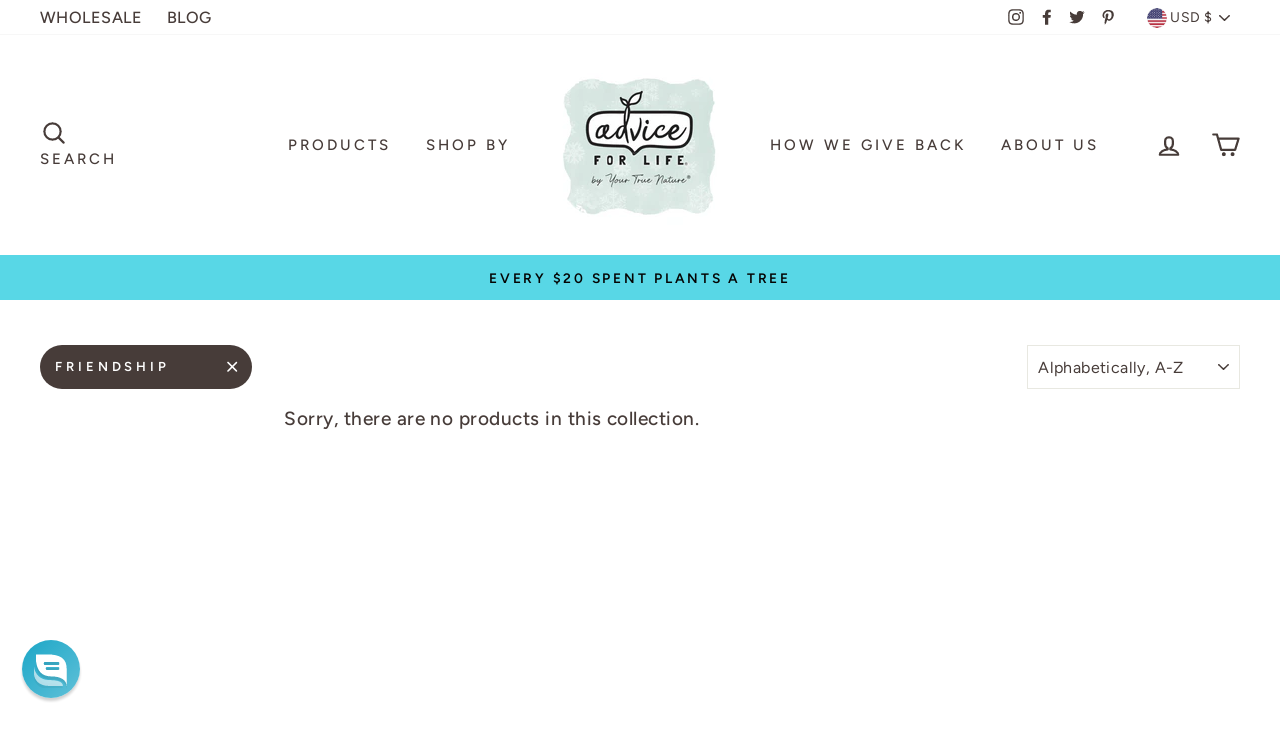

--- FILE ---
content_type: text/css
request_url: https://myadviceforlife.com/cdn/shop/t/24/assets/custom.css?v=29333454676276274261709160305
body_size: -559
content:
.section-header--with-link{display:block;flex:none;justify-content:center;text-align:center}
/*# sourceMappingURL=/cdn/shop/t/24/assets/custom.css.map?v=29333454676276274261709160305 */


--- FILE ---
content_type: text/javascript; charset=utf-8
request_url: https://myadviceforlife.com/products/plant-a-tree.js
body_size: 2396
content:
{"id":6562237776008,"title":"Plant Trees!","handle":"plant-a-tree","description":"\u003cdiv class=\"els-cup-box\" data-id=\"10315\"\u003e\u003cbr\u003e\u003c\/div\u003e\n\u003ch2 style=\"text-align: center;\"\u003eTHE GIFT OF A TREE...\u003c\/h2\u003e\n\u003cp\u003e\u003ciframe width=\"560\" height=\"315\" src=\"https:\/\/www.youtube.com\/embed\/Gg6S-QfxZls?si=vNxAK7NUYlRzaVDz\" title=\"YouTube video player\" frameborder=\"0\" allow=\"accelerometer; autoplay; clipboard-write; encrypted-media; gyroscope; picture-in-picture; web-share\" referrerpolicy=\"strict-origin-when-cross-origin\" allowfullscreen=\"\"\u003e\u003c\/iframe\u003e\u003c\/p\u003e\n\u003cdiv style=\"text-align: left;\"\u003e\u003cbr\u003e\u003c\/div\u003e\n\u003cdiv style=\"text-align: center;\"\u003e\n\u003cimg style=\"margin-bottom: 16px; float: none;\" src=\"https:\/\/cdn.shopify.com\/s\/files\/1\/0347\/9037\/5560\/files\/ashley-diane-worsham-RMLJ6KF1Zfk-unsplash2_240x240.jpg?v=1717710222\"\u003e \u003cimg style=\"margin-bottom: 16px; float: none;\" height=\"218\" width=\"360\" src=\"https:\/\/cdn.shopify.com\/s\/files\/1\/0347\/9037\/5560\/files\/Honduras_-_Nicaragua_193.jpg?v=1717607234\"\u003e\n\u003c\/div\u003e\n\u003cp\u003e\u003cspan\u003eA perfect, meaningful gift for a birthday, holiday, baby shower, graduation, memorial, or just to do something good!\u003cspan class=\"gmail_default\"\u003e \u003c\/span\u003e\u003c\/span\u003e\u003cspan\u003e\u003cspan class=\"gmail_default\"\u003e\u003c\/span\u003e\u003c\/span\u003e\u003cspan\u003e\u003cspan class=\"gmail_default\"\u003eThis \u003c\/span\u003eliving\u003cspan class=\"gmail_default\"\u003e,\u003c\/span\u003e growing gift \u003cspan class=\"gmail_default\"\u003eof kindness will last a lifetime \u003c\/span\u003efor \u003cspan class=\"gmail_default\"\u003esomeone special\u003c\/span\u003e and the Earth!\u003c\/span\u003e\u003c\/p\u003e\n\u003cp\u003e\u003cspan\u003e\u003c\/span\u003e\u003cstrong\u003eShade, fruit or flowering trees 18\u003cspan class=\"gmail_default\"\u003e\"\u003c\/span\u003e-24\u003cspan class=\"gmail_default\"\u003e\"\u003c\/span\u003e inches will be planted depending on need, season and best native variety for the location.\u003c\/strong\u003e\u003c\/p\u003e\n\u003cp\u003e \u003c\/p\u003e\n\u003cdiv style=\"text-align: center;\"\u003e\u003cimg style=\"float: none;\" alt=\"\" src=\"https:\/\/cdn.shopify.com\/s\/files\/1\/0347\/9037\/5560\/files\/1280px-Seedling_planting-1024x681_480x480.jpg?v=1717710573\"\u003e\u003c\/div\u003e\n\u003cp\u003e\u003cspan style=\"color: #568c1f;\"\u003e\u003cstrong\u003e*NEW*  Holiday Tree plantings - You asked for it - and we plant it! Plant evergreen trees for $6.00 each. A special and growing gift to \"spruce up\" anyone's holidays! \u003c\/strong\u003e\u003c\/span\u003e\u003c\/p\u003e\n\u003cp\u003e\u003cbr\u003e\u003cspan\u003eWe’ve partnered with non-profit org\u003c\/span\u003e\u003cspan class=\"gmail_default\"\u003eanizations including\u003c\/span\u003e\u003cspan\u003e Sustainable Harvest International \u003c\/span\u003e\u003cspan class=\"gmail_default\"\u003eand others\u003cspan\u003e \u003c\/span\u003e\u003c\/span\u003e\u003cspan\u003ein overseeing the planting and care of your trees in local communities in Central America.  See their site\u003c\/span\u003e\u003cspan class=\"gmail_default\"\u003es\u003c\/span\u003e\u003cspan\u003e and how they operate here\u003c\/span\u003e\u003cspan class=\"gmail_default\"\u003e:\u003c\/span\u003e\u003cbr\u003e\u003c\/p\u003e\n\u003cp data-mce-fragment=\"1\"\u003e\u003ca href=\"https:\/\/www.sustainableharvest.org\/\" data-mce-href=\"https:\/\/www.sustainableharvest.org\/\"\u003ewww.sustainableharvest.org\u003c\/a\u003e\u003c\/p\u003e\n\u003cp data-mce-fragment=\"1\"\u003e\u003cstrong\u003e\u003cspan style=\"text-decoration: underline;\"\u003eTo have a TREE PLANTING certificate, please download one from the links below. \u003c\/span\u003e\u003c\/strong\u003e\u003cbr\u003e\u003c\/p\u003e\n\u003cp data-mce-fragment=\"1\"\u003e \u003c\/p\u003e\n\u003cp data-mce-fragment=\"1\"\u003e\u003cspan style=\"color: #00aaff;\"\u003e*Please note although it says shipping is calculated at checkout,  there is NO PRODUCT  that is shipped out, so the shipping is FREE on this purchase!\u003c\/span\u003e\u003c\/p\u003e\n\u003cp data-mce-fragment=\"1\"\u003e \u003c\/p\u003e\n\u003cp data-mce-fragment=\"1\"\u003e\u003cb data-mce-fragment=\"1\"\u003eIt's easy as 1, 2, \u003ci data-mce-fragment=\"1\"\u003eTree\u003c\/i\u003e!\u003c\/b\u003e\u003c\/p\u003e\n\u003cp data-mce-fragment=\"1\"\u003eGeneral Tree Planting Certificates: \u003ca href=\"https:\/\/cdn.shopify.com\/s\/files\/1\/0347\/9037\/5560\/files\/General_1_tree.pdf?v=1663000552\"\u003e1 Tree\u003c\/a\u003e or \u003ca href=\"https:\/\/cdn.shopify.com\/s\/files\/1\/0347\/9037\/5560\/files\/General_multiple_trees.pdf?v=1663000551\"\u003eMultiple Trees\u003c\/a\u003e\u003c\/p\u003e\n\u003cp data-mce-fragment=\"1\"\u003e \u003ca href=\"https:\/\/cdn.shopify.com\/s\/files\/1\/0347\/9037\/5560\/files\/General_1_tree.pdf?v=1663000552\" title=\"General 1 Tree\" target=\"_blank\"\u003e\u003cimg data-mce-fragment=\"1\" src=\"https:\/\/cdn.shopify.com\/s\/files\/1\/0347\/9037\/5560\/files\/gen_1_tree_480x480.jpg?v=1663000812\" alt=\"\" width=\"165\" height=\"127\" data-mce-src=\"https:\/\/cdn.shopify.com\/s\/files\/1\/0347\/9037\/5560\/files\/gen_1_tree_480x480.jpg?v=1663000812\"\u003e\u003c\/a\u003e  \u003ca href=\"https:\/\/cdn.shopify.com\/s\/files\/1\/0347\/9037\/5560\/files\/General_multiple_trees.pdf?v=1663000551\" title=\"General Multiple Trees\"\u003e\u003cimg data-mce-fragment=\"1\" src=\"https:\/\/cdn.shopify.com\/s\/files\/1\/0347\/9037\/5560\/files\/gen_mult_tree_480x480.jpg?v=1663000832\" alt=\"\" width=\"165\" height=\"127\" data-mce-src=\"https:\/\/cdn.shopify.com\/s\/files\/1\/0347\/9037\/5560\/files\/gen_mult_tree_480x480.jpg?v=1663000832\"\u003e\u003c\/a\u003e\u003c\/p\u003e\n\u003cp data-mce-fragment=\"1\"\u003eMemorial Tree Planting Certificates \u003ca href=\"https:\/\/cdn.shopify.com\/s\/files\/1\/0347\/9037\/5560\/files\/Memorial_1_tree.pdf?v=1663000551\"\u003e1 Tree\u003c\/a\u003e or \u003ca href=\"https:\/\/cdn.shopify.com\/s\/files\/1\/0347\/9037\/5560\/files\/Memorial_multiple_trees.pdf?v=1663000551\"\u003eMultiple Trees\u003c\/a\u003e\u003c\/p\u003e\n\u003cp data-mce-fragment=\"1\"\u003e\u003ca href=\"https:\/\/cdn.shopify.com\/s\/files\/1\/0347\/9037\/5560\/files\/Memorial_1_tree.pdf?v=1663000551\"\u003e\u003cimg alt=\"\" src=\"https:\/\/cdn.shopify.com\/s\/files\/1\/0347\/9037\/5560\/files\/mem_1_tree_480x480.jpg?v=1663001392\" width=\"165\" height=\"127\"\u003e\u003c\/a\u003e  \u003ca href=\"https:\/\/cdn.shopify.com\/s\/files\/1\/0347\/9037\/5560\/files\/Memorial_multiple_trees.pdf?v=1663000551\"\u003e\u003cimg data-mce-fragment=\"1\" src=\"https:\/\/cdn.shopify.com\/s\/files\/1\/0347\/9037\/5560\/files\/mem_mult_tree_480x480.jpg?v=1663001412\" alt=\"\" width=\"165\" height=\"127\" data-mce-src=\"https:\/\/cdn.shopify.com\/s\/files\/1\/0347\/9037\/5560\/files\/mem_mult_tree_480x480.jpg?v=1663001412\"\u003e\u003c\/a\u003e\u003c\/p\u003e\n\u003cp data-mce-fragment=\"1\"\u003eGift Of a Tree Certificate (Holiday): 1\u003ca href=\"https:\/\/cdn.shopify.com\/s\/files\/1\/0347\/9037\/5560\/files\/Holiday_1_tree.pdf?v=1663000571\"\u003e Tree\u003c\/a\u003e or \u003ca href=\"https:\/\/cdn.shopify.com\/s\/files\/1\/0347\/9037\/5560\/files\/Holiday_multiple_trees.pdf?v=1663000551\"\u003eMultiple Trees\u003c\/a\u003e\u003c\/p\u003e\n\u003cp data-mce-fragment=\"1\"\u003e\u003ca href=\"https:\/\/cdn.shopify.com\/s\/files\/1\/0347\/9037\/5560\/files\/Holiday_1_tree.pdf?v=1663000571\"\u003e\u003cimg height=\"128\" width=\"166\" src=\"https:\/\/cdn.shopify.com\/s\/files\/1\/0347\/9037\/5560\/files\/hol_1_tree_480x480.jpg?v=1663001542\" alt=\"\"\u003e\u003c\/a\u003e   \u003ca href=\"https:\/\/cdn.shopify.com\/s\/files\/1\/0347\/9037\/5560\/files\/Holiday_multiple_trees.pdf?v=1663000551\"\u003e\u003cimg data-mce-fragment=\"1\" height=\"128\" width=\"165\" alt=\"\" src=\"https:\/\/cdn.shopify.com\/s\/files\/1\/0347\/9037\/5560\/files\/hol_mult_tree_480x480.jpg?v=1663001562\" data-mce-src=\"https:\/\/cdn.shopify.com\/s\/files\/1\/0347\/9037\/5560\/files\/hol_mult_tree_480x480.jpg?v=1663001562\"\u003e\u003c\/a\u003e\u003c\/p\u003e\n\u003cp data-mce-fragment=\"1\"\u003e\u003cbr\u003e\u003c\/p\u003e\n\u003cp data-mce-fragment=\"1\"\u003e \u003c\/p\u003e\n\u003cp data-mce-fragment=\"1\"\u003e \u003c\/p\u003e","published_at":"2021-04-15T13:29:19-07:00","created_at":"2021-04-15T13:29:18-07:00","vendor":"Adviceforlife","type":"Gifts \u0026 More","tags":["Birthday","Charity","Earth Day","Gifts \u0026 More","Giving Back","Plant a Tree"],"price":350,"price_min":350,"price_max":3000,"available":true,"price_varies":true,"compare_at_price":1050,"compare_at_price_min":1050,"compare_at_price_max":3500,"compare_at_price_varies":true,"variants":[{"id":40632295620744,"title":"Single Tree","option1":"Single Tree","option2":null,"option3":null,"sku":"HGTP1","requires_shipping":true,"taxable":true,"featured_image":null,"available":true,"name":"Plant Trees! - Single Tree","public_title":"Single Tree","options":["Single Tree"],"price":350,"weight":113,"compare_at_price":null,"inventory_management":"shopify","barcode":null,"requires_selling_plan":false,"selling_plan_allocations":[]},{"id":40632295653512,"title":"3 Tree Grove","option1":"3 Tree Grove","option2":null,"option3":null,"sku":"HGTP3","requires_shipping":false,"taxable":true,"featured_image":null,"available":true,"name":"Plant Trees! - 3 Tree Grove","public_title":"3 Tree Grove","options":["3 Tree Grove"],"price":1000,"weight":113,"compare_at_price":1050,"inventory_management":"shopify","barcode":null,"requires_selling_plan":false,"selling_plan_allocations":[]},{"id":40632295686280,"title":"10 Tree Forest","option1":"10 Tree Forest","option2":null,"option3":null,"sku":"HGTP10","requires_shipping":false,"taxable":true,"featured_image":null,"available":true,"name":"Plant Trees! - 10 Tree Forest","public_title":"10 Tree Forest","options":["10 Tree Forest"],"price":3000,"weight":113,"compare_at_price":3500,"inventory_management":"shopify","barcode":null,"requires_selling_plan":false,"selling_plan_allocations":[]},{"id":40719135375496,"title":"1 Holiday Tree","option1":"1 Holiday Tree","option2":null,"option3":null,"sku":"HGTP-HOL","requires_shipping":false,"taxable":true,"featured_image":null,"available":true,"name":"Plant Trees! - 1 Holiday Tree","public_title":"1 Holiday Tree","options":["1 Holiday Tree"],"price":600,"weight":113,"compare_at_price":null,"inventory_management":"shopify","barcode":null,"requires_selling_plan":false,"selling_plan_allocations":[]}],"images":["\/\/cdn.shopify.com\/s\/files\/1\/0347\/9037\/5560\/products\/plant_a_tree_afl.jpg?v=1707177489"],"featured_image":"\/\/cdn.shopify.com\/s\/files\/1\/0347\/9037\/5560\/products\/plant_a_tree_afl.jpg?v=1707177489","options":[{"name":"Quantity","position":1,"values":["Single Tree","3 Tree Grove","10 Tree Forest","1 Holiday Tree"]}],"url":"\/products\/plant-a-tree","media":[{"alt":null,"id":20369695801480,"position":1,"preview_image":{"aspect_ratio":1.0,"height":2048,"width":2048,"src":"https:\/\/cdn.shopify.com\/s\/files\/1\/0347\/9037\/5560\/products\/plant_a_tree_afl.jpg?v=1707177489"},"aspect_ratio":1.0,"height":2048,"media_type":"image","src":"https:\/\/cdn.shopify.com\/s\/files\/1\/0347\/9037\/5560\/products\/plant_a_tree_afl.jpg?v=1707177489","width":2048}],"requires_selling_plan":false,"selling_plan_groups":[]}

--- FILE ---
content_type: text/javascript; charset=utf-8
request_url: https://myadviceforlife.com/products/free-folder.js
body_size: 608
content:
{"id":8462661058696,"title":"Free Folder","handle":"free-folder","description":"\u003cp\u003eFREE item - only 1 per order\u003c\/p\u003e","published_at":"2025-01-08T12:29:40-08:00","created_at":"2025-01-08T12:29:40-08:00","vendor":"Advice For Life","type":"","tags":[],"price":0,"price_min":0,"price_max":0,"available":true,"price_varies":false,"compare_at_price":null,"compare_at_price_min":0,"compare_at_price_max":0,"compare_at_price_varies":false,"variants":[{"id":43214687502472,"title":"Default Title","option1":"Default Title","option2":null,"option3":null,"sku":"xFOLDER","requires_shipping":true,"taxable":true,"featured_image":null,"available":true,"name":"Free Folder","public_title":null,"options":["Default Title"],"price":0,"weight":45,"compare_at_price":null,"inventory_management":"shopify","barcode":"","requires_selling_plan":false,"selling_plan_allocations":[]}],"images":["\/\/cdn.shopify.com\/s\/files\/1\/0347\/9037\/5560\/files\/xfolder.jpg?v=1736368216"],"featured_image":"\/\/cdn.shopify.com\/s\/files\/1\/0347\/9037\/5560\/files\/xfolder.jpg?v=1736368216","options":[{"name":"Title","position":1,"values":["Default Title"]}],"url":"\/products\/free-folder","media":[{"alt":null,"id":32603227717768,"position":1,"preview_image":{"aspect_ratio":0.678,"height":655,"width":444,"src":"https:\/\/cdn.shopify.com\/s\/files\/1\/0347\/9037\/5560\/files\/xfolder.jpg?v=1736368216"},"aspect_ratio":0.678,"height":655,"media_type":"image","src":"https:\/\/cdn.shopify.com\/s\/files\/1\/0347\/9037\/5560\/files\/xfolder.jpg?v=1736368216","width":444}],"requires_selling_plan":false,"selling_plan_groups":[]}